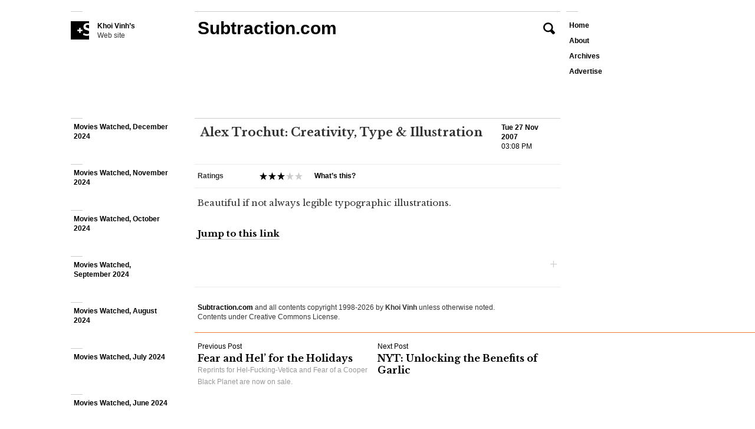

--- FILE ---
content_type: text/html; charset=UTF-8
request_url: https://www.subtraction.com/2007/11/27/alex-trochut/
body_size: 9839
content:
<!DOCTYPE html>
<html class="no-js" lang="en-US">
<head>
<title>Alex Trochut&#058; Creativity, Type &amp; Illustration + Subtraction.com</title>
<link rel="profile" href="http://gmpg.org/xfn/11" />
<link rel="pingback" href="https://www.subtraction.com/xmlrpc.php" />
<meta charset="UTF-8" />
<meta name='robots' content='max-image-preview:large' />
	<style>img:is([sizes="auto" i], [sizes^="auto," i]) { contain-intrinsic-size: 3000px 1500px }</style>
	<script type="text/javascript">(function(H){H.className=H.className.replace(/\bno-js\b/,"js")})(document.documentElement)</script>
<meta name="viewport" content="initial-scale=1.0, user-scalable=0, maximum-scale=1, minimum-scale=1.0, maximum-scale=1.0" media="(device-height: 568px)">
<meta name="description" content="Beautiful if not always legible typographic illustrations...." />
<meta name="google-site-verification" content="Gk6wK62Bu24Rg_q3pVTr9YnefZ9iTSoDvBV4TjHk1eY" />
<link rel="alternate" type="application/rss+xml" title="Subtraction.com &raquo; Feed" href="https://www.subtraction.com/feed/" />
<link rel="alternate" type="application/rss+xml" title="Subtraction.com &raquo; Comments Feed" href="https://www.subtraction.com/comments/feed/" />
<link href="//fonts.googleapis.com/css?family=Libre+Baskerville:400,700,400italic|Alegreya:400italic,400,700" rel="stylesheet" type="text/css">
<link rel='stylesheet' id='wp-block-library-css' href='https://www.subtraction.com/wp-includes/css/dist/block-library/style.min.css?ver=6.8.3' type='text/css' media='all' />
<style id='wp-block-library-inline-css' type='text/css'>
.has-text-align-justify{text-align:justify;}
</style>
<style id='classic-theme-styles-inline-css' type='text/css'>
/*! This file is auto-generated */
.wp-block-button__link{color:#fff;background-color:#32373c;border-radius:9999px;box-shadow:none;text-decoration:none;padding:calc(.667em + 2px) calc(1.333em + 2px);font-size:1.125em}.wp-block-file__button{background:#32373c;color:#fff;text-decoration:none}
</style>
<style id='global-styles-inline-css' type='text/css'>
:root{--wp--preset--aspect-ratio--square: 1;--wp--preset--aspect-ratio--4-3: 4/3;--wp--preset--aspect-ratio--3-4: 3/4;--wp--preset--aspect-ratio--3-2: 3/2;--wp--preset--aspect-ratio--2-3: 2/3;--wp--preset--aspect-ratio--16-9: 16/9;--wp--preset--aspect-ratio--9-16: 9/16;--wp--preset--color--black: #000000;--wp--preset--color--cyan-bluish-gray: #abb8c3;--wp--preset--color--white: #ffffff;--wp--preset--color--pale-pink: #f78da7;--wp--preset--color--vivid-red: #cf2e2e;--wp--preset--color--luminous-vivid-orange: #ff6900;--wp--preset--color--luminous-vivid-amber: #fcb900;--wp--preset--color--light-green-cyan: #7bdcb5;--wp--preset--color--vivid-green-cyan: #00d084;--wp--preset--color--pale-cyan-blue: #8ed1fc;--wp--preset--color--vivid-cyan-blue: #0693e3;--wp--preset--color--vivid-purple: #9b51e0;--wp--preset--gradient--vivid-cyan-blue-to-vivid-purple: linear-gradient(135deg,rgba(6,147,227,1) 0%,rgb(155,81,224) 100%);--wp--preset--gradient--light-green-cyan-to-vivid-green-cyan: linear-gradient(135deg,rgb(122,220,180) 0%,rgb(0,208,130) 100%);--wp--preset--gradient--luminous-vivid-amber-to-luminous-vivid-orange: linear-gradient(135deg,rgba(252,185,0,1) 0%,rgba(255,105,0,1) 100%);--wp--preset--gradient--luminous-vivid-orange-to-vivid-red: linear-gradient(135deg,rgba(255,105,0,1) 0%,rgb(207,46,46) 100%);--wp--preset--gradient--very-light-gray-to-cyan-bluish-gray: linear-gradient(135deg,rgb(238,238,238) 0%,rgb(169,184,195) 100%);--wp--preset--gradient--cool-to-warm-spectrum: linear-gradient(135deg,rgb(74,234,220) 0%,rgb(151,120,209) 20%,rgb(207,42,186) 40%,rgb(238,44,130) 60%,rgb(251,105,98) 80%,rgb(254,248,76) 100%);--wp--preset--gradient--blush-light-purple: linear-gradient(135deg,rgb(255,206,236) 0%,rgb(152,150,240) 100%);--wp--preset--gradient--blush-bordeaux: linear-gradient(135deg,rgb(254,205,165) 0%,rgb(254,45,45) 50%,rgb(107,0,62) 100%);--wp--preset--gradient--luminous-dusk: linear-gradient(135deg,rgb(255,203,112) 0%,rgb(199,81,192) 50%,rgb(65,88,208) 100%);--wp--preset--gradient--pale-ocean: linear-gradient(135deg,rgb(255,245,203) 0%,rgb(182,227,212) 50%,rgb(51,167,181) 100%);--wp--preset--gradient--electric-grass: linear-gradient(135deg,rgb(202,248,128) 0%,rgb(113,206,126) 100%);--wp--preset--gradient--midnight: linear-gradient(135deg,rgb(2,3,129) 0%,rgb(40,116,252) 100%);--wp--preset--font-size--small: 13px;--wp--preset--font-size--medium: 20px;--wp--preset--font-size--large: 36px;--wp--preset--font-size--x-large: 42px;--wp--preset--spacing--20: 0.44rem;--wp--preset--spacing--30: 0.67rem;--wp--preset--spacing--40: 1rem;--wp--preset--spacing--50: 1.5rem;--wp--preset--spacing--60: 2.25rem;--wp--preset--spacing--70: 3.38rem;--wp--preset--spacing--80: 5.06rem;--wp--preset--shadow--natural: 6px 6px 9px rgba(0, 0, 0, 0.2);--wp--preset--shadow--deep: 12px 12px 50px rgba(0, 0, 0, 0.4);--wp--preset--shadow--sharp: 6px 6px 0px rgba(0, 0, 0, 0.2);--wp--preset--shadow--outlined: 6px 6px 0px -3px rgba(255, 255, 255, 1), 6px 6px rgba(0, 0, 0, 1);--wp--preset--shadow--crisp: 6px 6px 0px rgba(0, 0, 0, 1);}:where(.is-layout-flex){gap: 0.5em;}:where(.is-layout-grid){gap: 0.5em;}body .is-layout-flex{display: flex;}.is-layout-flex{flex-wrap: wrap;align-items: center;}.is-layout-flex > :is(*, div){margin: 0;}body .is-layout-grid{display: grid;}.is-layout-grid > :is(*, div){margin: 0;}:where(.wp-block-columns.is-layout-flex){gap: 2em;}:where(.wp-block-columns.is-layout-grid){gap: 2em;}:where(.wp-block-post-template.is-layout-flex){gap: 1.25em;}:where(.wp-block-post-template.is-layout-grid){gap: 1.25em;}.has-black-color{color: var(--wp--preset--color--black) !important;}.has-cyan-bluish-gray-color{color: var(--wp--preset--color--cyan-bluish-gray) !important;}.has-white-color{color: var(--wp--preset--color--white) !important;}.has-pale-pink-color{color: var(--wp--preset--color--pale-pink) !important;}.has-vivid-red-color{color: var(--wp--preset--color--vivid-red) !important;}.has-luminous-vivid-orange-color{color: var(--wp--preset--color--luminous-vivid-orange) !important;}.has-luminous-vivid-amber-color{color: var(--wp--preset--color--luminous-vivid-amber) !important;}.has-light-green-cyan-color{color: var(--wp--preset--color--light-green-cyan) !important;}.has-vivid-green-cyan-color{color: var(--wp--preset--color--vivid-green-cyan) !important;}.has-pale-cyan-blue-color{color: var(--wp--preset--color--pale-cyan-blue) !important;}.has-vivid-cyan-blue-color{color: var(--wp--preset--color--vivid-cyan-blue) !important;}.has-vivid-purple-color{color: var(--wp--preset--color--vivid-purple) !important;}.has-black-background-color{background-color: var(--wp--preset--color--black) !important;}.has-cyan-bluish-gray-background-color{background-color: var(--wp--preset--color--cyan-bluish-gray) !important;}.has-white-background-color{background-color: var(--wp--preset--color--white) !important;}.has-pale-pink-background-color{background-color: var(--wp--preset--color--pale-pink) !important;}.has-vivid-red-background-color{background-color: var(--wp--preset--color--vivid-red) !important;}.has-luminous-vivid-orange-background-color{background-color: var(--wp--preset--color--luminous-vivid-orange) !important;}.has-luminous-vivid-amber-background-color{background-color: var(--wp--preset--color--luminous-vivid-amber) !important;}.has-light-green-cyan-background-color{background-color: var(--wp--preset--color--light-green-cyan) !important;}.has-vivid-green-cyan-background-color{background-color: var(--wp--preset--color--vivid-green-cyan) !important;}.has-pale-cyan-blue-background-color{background-color: var(--wp--preset--color--pale-cyan-blue) !important;}.has-vivid-cyan-blue-background-color{background-color: var(--wp--preset--color--vivid-cyan-blue) !important;}.has-vivid-purple-background-color{background-color: var(--wp--preset--color--vivid-purple) !important;}.has-black-border-color{border-color: var(--wp--preset--color--black) !important;}.has-cyan-bluish-gray-border-color{border-color: var(--wp--preset--color--cyan-bluish-gray) !important;}.has-white-border-color{border-color: var(--wp--preset--color--white) !important;}.has-pale-pink-border-color{border-color: var(--wp--preset--color--pale-pink) !important;}.has-vivid-red-border-color{border-color: var(--wp--preset--color--vivid-red) !important;}.has-luminous-vivid-orange-border-color{border-color: var(--wp--preset--color--luminous-vivid-orange) !important;}.has-luminous-vivid-amber-border-color{border-color: var(--wp--preset--color--luminous-vivid-amber) !important;}.has-light-green-cyan-border-color{border-color: var(--wp--preset--color--light-green-cyan) !important;}.has-vivid-green-cyan-border-color{border-color: var(--wp--preset--color--vivid-green-cyan) !important;}.has-pale-cyan-blue-border-color{border-color: var(--wp--preset--color--pale-cyan-blue) !important;}.has-vivid-cyan-blue-border-color{border-color: var(--wp--preset--color--vivid-cyan-blue) !important;}.has-vivid-purple-border-color{border-color: var(--wp--preset--color--vivid-purple) !important;}.has-vivid-cyan-blue-to-vivid-purple-gradient-background{background: var(--wp--preset--gradient--vivid-cyan-blue-to-vivid-purple) !important;}.has-light-green-cyan-to-vivid-green-cyan-gradient-background{background: var(--wp--preset--gradient--light-green-cyan-to-vivid-green-cyan) !important;}.has-luminous-vivid-amber-to-luminous-vivid-orange-gradient-background{background: var(--wp--preset--gradient--luminous-vivid-amber-to-luminous-vivid-orange) !important;}.has-luminous-vivid-orange-to-vivid-red-gradient-background{background: var(--wp--preset--gradient--luminous-vivid-orange-to-vivid-red) !important;}.has-very-light-gray-to-cyan-bluish-gray-gradient-background{background: var(--wp--preset--gradient--very-light-gray-to-cyan-bluish-gray) !important;}.has-cool-to-warm-spectrum-gradient-background{background: var(--wp--preset--gradient--cool-to-warm-spectrum) !important;}.has-blush-light-purple-gradient-background{background: var(--wp--preset--gradient--blush-light-purple) !important;}.has-blush-bordeaux-gradient-background{background: var(--wp--preset--gradient--blush-bordeaux) !important;}.has-luminous-dusk-gradient-background{background: var(--wp--preset--gradient--luminous-dusk) !important;}.has-pale-ocean-gradient-background{background: var(--wp--preset--gradient--pale-ocean) !important;}.has-electric-grass-gradient-background{background: var(--wp--preset--gradient--electric-grass) !important;}.has-midnight-gradient-background{background: var(--wp--preset--gradient--midnight) !important;}.has-small-font-size{font-size: var(--wp--preset--font-size--small) !important;}.has-medium-font-size{font-size: var(--wp--preset--font-size--medium) !important;}.has-large-font-size{font-size: var(--wp--preset--font-size--large) !important;}.has-x-large-font-size{font-size: var(--wp--preset--font-size--x-large) !important;}
:where(.wp-block-post-template.is-layout-flex){gap: 1.25em;}:where(.wp-block-post-template.is-layout-grid){gap: 1.25em;}
:where(.wp-block-columns.is-layout-flex){gap: 2em;}:where(.wp-block-columns.is-layout-grid){gap: 2em;}
:root :where(.wp-block-pullquote){font-size: 1.5em;line-height: 1.6;}
</style>
<link rel='stylesheet' id='subtraction-style-css' href='https://www.subtraction.com/wp-content/themes/subtraction80/style.css' type='text/css' media='all' />
<script type="text/javascript" src="https://www.subtraction.com/wp-includes/js/jquery/jquery.min.js?ver=3.7.1" id="jquery-core-js"></script>
<script type="text/javascript" src="https://www.subtraction.com/wp-includes/js/jquery/jquery-migrate.min.js?ver=3.4.1" id="jquery-migrate-js"></script>
<script type="text/javascript" src="https://www.subtraction.com/wp-content/themes/subtraction80/js/min/init-iscroll-min.js?ver=8.0.18" id="init-iscroll-min-js"></script>
<link rel="https://api.w.org/" href="https://www.subtraction.com/wp-json/" /><link rel="alternate" title="JSON" type="application/json" href="https://www.subtraction.com/wp-json/wp/v2/posts/7347" /><link rel="EditURI" type="application/rsd+xml" title="RSD" href="https://www.subtraction.com/xmlrpc.php?rsd" />
<link rel="canonical" href="https://www.subtraction.com/2007/11/27/alex-trochut/" />
<link rel='shortlink' href='https://wp.me/p7rW4T-1Uv' />
<link rel="alternate" title="oEmbed (JSON)" type="application/json+oembed" href="https://www.subtraction.com/wp-json/oembed/1.0/embed?url=https%3A%2F%2Fwww.subtraction.com%2F2007%2F11%2F27%2Falex-trochut%2F" />
<link rel="alternate" title="oEmbed (XML)" type="text/xml+oembed" href="https://www.subtraction.com/wp-json/oembed/1.0/embed?url=https%3A%2F%2Fwww.subtraction.com%2F2007%2F11%2F27%2Falex-trochut%2F&#038;format=xml" />
<link href="https://www.subtraction.com/wp-content/themes/subtraction80/img/favicon.ico" rel="shortcut icon" />
<link rel="amphtml" href="https://www.subtraction.com/2007/11/27/alex-trochut/amp/" />
<!-- Jetpack Open Graph Tags -->
<meta property="og:type" content="article" />
<meta property="og:title" content="Alex Trochut&#058; Creativity, Type &amp; Illustration" />
<meta property="og:url" content="https://www.subtraction.com/2007/11/27/alex-trochut/" />
<meta property="og:description" content="Beautiful if not always legible typographic illustrations." />
<meta property="article:published_time" content="2007-11-27T15:08:00+00:00" />
<meta property="article:modified_time" content="2007-11-27T15:08:00+00:00" />
<meta property="og:site_name" content="Subtraction.com" />
<meta property="og:image" content="https://www.subtraction.com/wp-content/uploads/2016/10/cropped-subtraction-logo.png" />
<meta property="og:image:width" content="512" />
<meta property="og:image:height" content="512" />
<meta property="og:locale" content="en_US" />
<meta name="twitter:site" content="@khoi" />
<meta name="twitter:text:title" content="Alex Trochut&#058; Creativity, Type &amp; Illustration" />
<meta name="twitter:image" content="https://www.subtraction.com/wp-content/uploads/2016/10/cropped-subtraction-logo-270x270.png" />
<meta name="twitter:card" content="summary_large_image" />

<!-- End Jetpack Open Graph Tags -->
<!-- Google Analytics -->
<script type="text/javascript">
(function(i,s,o,g,r,a,m){i['GoogleAnalyticsObject']=r;i[r]=i[r]||function(){
(i[r].q=i[r].q||[]).push(arguments)},i[r].l=1*new Date();a=s.createElement(o),
m=s.getElementsByTagName(o)[0];a.async=1;a.src=g;m.parentNode.insertBefore(a,m)
})(window,document,'script','//www.google-analytics.com/analytics.js','ga');
ga('create', 'UA-12517810-2', 'subtraction.com');
ga('send', 'pageview');
</script>
<link rel="icon" href="https://www.subtraction.com/wp-content/uploads/2016/10/cropped-subtraction-logo-32x32.png" sizes="32x32" />
<link rel="icon" href="https://www.subtraction.com/wp-content/uploads/2016/10/cropped-subtraction-logo-192x192.png" sizes="192x192" />
<link rel="apple-touch-icon" href="https://www.subtraction.com/wp-content/uploads/2016/10/cropped-subtraction-logo-180x180.png" />
<meta name="msapplication-TileImage" content="https://www.subtraction.com/wp-content/uploads/2016/10/cropped-subtraction-logo-270x270.png" />
<script type='text/javascript'>
	var sac_lang = ['Loading...',
		'Please enter your name.',
		'Please enter your email address.',
		'Please enter a valid email address.',
		'Please enter your remark.',
		'Your remark has been added.',
		'Error!'];
var sac_path = 'https://www.subtraction.com/wp-content/themes/subtraction80/img/';
var about_page_ID = '878';
</script>
<!--[if lt IE 9]>
<script src="https://www.subtraction.com/wp-content/themes/subtraction80/js/ie/iefix-min.js" type="text/javascript"></script>
<![endif]-->
			<style type="text/css" id="wp-custom-css">
				/*
Welcome to Custom CSS!

CSS (Cascading Style Sheets) is a kind of code that tells the browser how
to render a web page. You may delete these comments and get started with
your customizations.

By default, your stylesheet will be loaded after the theme stylesheets,
which means that your rules can take precedence and override the theme CSS
rules. Just write here what you want to change, you don't need to copy all
your theme's stylesheet content.
*/
#main .post-606471.hentry .entry-content .entry-oembed {
	padding-bottom: 150%;
}

/* Fix text-overflow on post headings for mobile */
@media screen and (max-width: 870px) {
  #main .hentry .entry-header .entry-title a, 
    .single #main .hentry .entry-header .entry-title {
      width: inherit !important;
    }
}
			</style>
		</head>

<body onload="loaded()" class="wp-singular post-template-default single single-post postid-7347 single-format-standard wp-theme-subtraction80 page-loading">

<div id="page" class="hfeed site">
		<div id="masthead" class="site-header" role="banner">
		<div id="masthead-wrap">
  		<header id="branding" class="site-branding">
  			  			
	<section id="header-search">
		<div id="header-search-form">
			<form role="search" method="get" id="searchform" action="https://www.subtraction.com/search-results">
    	<label class="assistive-text" for="s">Search for: </label>
		<input type="search" placeholder="Search the Subtraction.com archives" value="" name="q" id="s" />
		<input type="submit" id="searchsubmit" value="Search" />
    </form>		</div>
		<button href="https://www.subtraction.com/search-results/" class="search-symbol icon-search">Search</button>
	</section>
        

	<section id="header-about-page">
			<div id="page-878" class="hentry page">
			<h3 class="entry-title"><a href="https://www.subtraction.com/about/">About</a></h3>		
			<div class="entry-content">
				<p>is a blog about design, technology and culture written by Khoi Vinh, and has been more or less continuously published since <a href="http://subtraction.wpengine.com/2000">December 2000</a> in New York City. Khoi is currently Principal Designer at Adobe. Previously, Khoi was co-founder and CEO of <a href="http://www.subtraction.com/2011/11/10/introducing-mixel">Mixel</a> (acquired in 2013), Design Director of <a href="http://www.subtraction.com/2005/12/29/breaking-new">The New York Times</a> Online, and co-founder of the design studio Behavior, LLC. He is the author of &#8220;<a href="http://howtheygotthere.com">How They Got There: Interviews with Digital Designers About Their Careers</a>&#8221;and &#8220;<a href="http://www.subtraction.com/2010/11/05/i-wrote-a-book">Ordering Disorder</a>&#58; Grid Principles for Web Design,&#8221; and was named one of Fast Company&#8217;s &#8220;<a href="http://www.subtraction.com/2011/09/14/fast-co.58-fifty-most-influential-designers-in-america">fifty most influential designers</a> in America.&#8221; Khoi lives in Crown Heights, Brooklyn with his wife and three children. </p>
<p>Please refer to <a href="http://www.subtraction.com/advertise/">the advertising and sponsorship page</a> for inquiries.</p>
<span class="terminator">+</span>			</div>
			<div class="page-meta">
				<ul class="social-links">
									<li class="social-link-address social-link">
						<address class="icon-mailbox">Post Office Box 131, <br />
New York, NY 10276-0131</address>
					</li>
													<li class="social-link social-link-email"><a class="mask-email icon-envelope" data-user="desk" data-domain="subtraction" data-tld="com" target="_blank" title="Email Me"></a></li>
													<li class="social-link social-link-twitter"><a class="icon-twitter" href="http://twitter.com/khoi" title="Follow Me on Twitter" target="_blank">Twitter <strong>@khoi</strong></a></li>
																	<li class="social-link social-link-pinterest"><a class="icon-pinterest" href="http://www.pinterest.com/khoi/what-im-writing-about/" title="Follow My Pinterest Board" target="_blank">Pinterest <strong>khoi</strong></a></li>
													<li class="social-link social-link-instagram"><a class="icon-instagram" href="http://instagram.com/khoi" title="Follow Me on Instagram" target="_blank">Instagram <strong>@khoi</strong></a></li>
								</ul>
			</div>
		</div>
			<a href="#" class="close-about icon-close">Close</a>
	</section>

  			<div id="branding-wrap">
  				<h1 class="site-title"><a href="https://www.subtraction.com/" title="Subtraction.com" rel="home">Subtraction.com</a></h1>
  				<h2 class="site-description"><a href="https://www.subtraction.com/" class="icon-subtraction"><strong>Khoi Vinh’s</strong> Web site</a></h2>
  			</div>
        <p class="no-js-msg">Please enable Javascript for best results.</p>
  		</header>
			<nav id="site-navigation" class="navigation-main" role="navigation">
				<h1 class="menu-toggle">Menu</h1>
				<div class="screen-reader-text skip-link"><a href="#content" title="Skip to content">Skip to content</a></div>
				<div class="menu-new-menu-container"><ul id="menu-new-menu" class="menu"><li id="menu-item-906" class="menu-item menu-item-type-custom menu-item-object-custom menu-item-home"><a href="http://www.subtraction.com/"class="menu-item-link menu-item-link-pageid-906">Home</a></li>
<li id="menu-item-882" class="menu-item menu-item-type-post_type menu-item-object-page"><a href="https://www.subtraction.com/about/"class="menu-item-link menu-item-link-pageid-878">About</a></li>
<li id="menu-item-606090" class="menu-item menu-item-type-post_type menu-item-object-page"><a href="https://www.subtraction.com/archives/"class="menu-item-link menu-item-link-pageid-606089">Archives</a></li>
<li id="menu-item-606474" class="menu-item menu-item-type-post_type menu-item-object-page"><a href="https://www.subtraction.com/advertise/"class="menu-item-link menu-item-link-pageid-606470">Advertise</a></li>
</ul></div>			</nav><!-- #site-navigation -->
		</div><!-- #masthead-wrap -->
	</div><!-- #masthead -->

	<div id="main" class="site-main fill-screen">
	
		<section id="primary" class="content-area">
			<div id="content" class="site-content" role="main">
	
				
				
<article id="post-7347" class="post-7347 post type-post status-publish format-standard hentry category-uncategorized subtraction_post_format-elsewhere">

	<header class="entry-header">
			<h1 class="entry-title"><span class="entry-title-wrap">Alex Trochut: Creativity, Type & Illustration</span></h1>
					<div class="entry-meta">
			<a href="https://www.subtraction.com/2007/11/27/alex-trochut/" class="entry-date" title="3:08 pm" rel="bookmark"><time datetime="2007-11-27T15:08:00-05:00"><strong>Tue 27 Nov 2007</strong>03:08 PM</time></a>		</div><!-- .entry-meta -->
		
			</header><!-- .entry-header -->

	<div class="entry-content">
						<div class="ratings">
					<h4 class="ratings-title">Ratings</h4>
					<div class="stars stars-3">3 of 5 stars</div>
					<a href="https://www.subtraction.com/about-the-star-ratings/" class="whats-this">What&rsquo;s this?</a>
				</div>
		<p>Beautiful if not always legible typographic illustrations.</p>
<p class="jump-to-link"><a href="http://www.alextrochut.com/" target="_blank">Jump to this link</a></p>
<span class="terminator">+</span>	</div><!-- .entry-content -->

</article><!-- #post-## -->

					
					<nav role="navigation" id="nav-below" class="navigation-post navigation">
		<h1 class="screen-reader-text">Post navigation</h1>
	
		<div class="nav-previous"><a href="https://www.subtraction.com/2007/11/24/fear-and-hel/" rel="prev"><span class="meta-nav">Previous Post</span> Fear and Hel&#8217; for the Holidays <span class="nav-excerpt">Reprints for Hel-Fucking-Vetica and Fear of a Cooper Black Planet are now on sale.</span></a></div>
		<div class="nav-next"><a href="https://www.subtraction.com/2007/11/27/nyt-unlockin/" rel="next"><span class="meta-nav">Next Post</span> NYT&#058; Unlocking the Benefits of Garlic <span class="nav-excerpt"></span></a></div>
	
	</nav><!-- #nav-below -->
	
				
			</div><!-- #content -->
		</section><!-- #primary -->
	
				
	</div><!-- #main -->
	
	<div id="browse" class="widget-area widget-area-browse fill-screen" role="complementary">
		<h2 class="site-description"><a href="https://www.subtraction.com/" class="icon-subtraction"><strong>Khoi Vinh’s</strong> Web site</a></h2>
		<aside id="browse-posts" class="widget widget_browse_posts scrollable">
			<div id="scroller">
		    				<ul>
		    			        	<li id="browse-post-610332" class="post-link">
						<a href="https://www.subtraction.com/2025/01/26/movies-watched-december-2024/">Movies Watched, December 2024</a>
					</li>
						        	<li id="browse-post-610329" class="post-link">
						<a href="https://www.subtraction.com/2024/12/23/movies-watched-november-2024/">Movies Watched, November 2024</a>
					</li>
						        	<li id="browse-post-610326" class="post-link">
						<a href="https://www.subtraction.com/2024/11/17/movies-watched-october-2024/">Movies Watched, October 2024</a>
					</li>
						        	<li id="browse-post-610322" class="post-link">
						<a href="https://www.subtraction.com/2024/10/20/movies-watched-september-2024/">Movies Watched, September 2024</a>
					</li>
						        	<li id="browse-post-610317" class="post-link">
						<a href="https://www.subtraction.com/2024/09/18/movies-watched-august-2024/">Movies Watched, August 2024</a>
					</li>
						        	<li id="browse-post-610315" class="post-link">
						<a href="https://www.subtraction.com/2024/08/11/movies-watched-july-2024/">Movies Watched, July 2024</a>
					</li>
						        	<li id="browse-post-610311" class="post-link">
						<a href="https://www.subtraction.com/2024/07/11/movies-watched-june-2024/">Movies Watched, June 2024</a>
					</li>
						        	<li id="browse-post-610307" class="post-link">
						<a href="https://www.subtraction.com/2024/06/04/movies-watched-may-2024/">Movies Watched, May 2024</a>
					</li>
						        	<li id="browse-post-610305" class="post-link">
						<a href="https://www.subtraction.com/2024/05/16/movies-watched-april-2024/">Movies Watched, April 2024</a>
					</li>
						        	<li id="browse-post-610301" class="post-link">
						<a href="https://www.subtraction.com/2024/04/14/movies-watched-march-2024/">Movies Watched, March 2024</a>
					</li>
						        	<li id="browse-post-610290" class="post-link">
						<a href="https://www.subtraction.com/2024/03/09/movies-watched-february-2024/">Movies Watched, February 2024</a>
					</li>
						        	<li id="browse-post-610287" class="post-link">
						<a href="https://www.subtraction.com/2024/02/28/movies-watched-january-2024/">Movies Watched, January 2024</a>
					</li>
						        	<li id="browse-post-610276" class="post-link">
						<a href="https://www.subtraction.com/2024/02/11/my-2023-movie-diary/">My 2023 Movie Diary</a>
					</li>
						        	<li id="browse-post-610268" class="post-link">
						<a href="https://www.subtraction.com/2024/01/26/2023-the-year-in-new-old-music/">2023: The Year in New-Old Music</a>
					</li>
						        	<li id="browse-post-610265" class="post-link">
						<a href="https://www.subtraction.com/2024/01/07/movies-watched-december-2023/">Movies Watched, December 2023</a>
					</li>
						        	<li id="browse-post-610258" class="post-link">
						<a href="https://www.subtraction.com/2023/12/18/movies-watched-november-2023/">Movies Watched, November 2023</a>
					</li>
						        	<li id="browse-post-610253" class="post-link">
						<a href="https://www.subtraction.com/2023/11/30/movies-watched-october-2023/">Movies Watched, October 2023</a>
					</li>
						        	<li id="browse-post-610249" class="post-link">
						<a href="https://www.subtraction.com/2023/10/29/movies-watched-september-2023/">Movies Watched, September 2023</a>
					</li>
						        	<li id="browse-post-610247" class="post-link">
						<a href="https://www.subtraction.com/2023/10/23/movies-watched-august-2023/">Movies Watched, August 2023</a>
					</li>
						        	<li id="browse-post-610245" class="post-link">
						<a href="https://www.subtraction.com/2023/08/13/movies-watched-july-2023/">Movies Watched, July 2023</a>
					</li>
						        	<li id="browse-post-610242" class="post-link">
						<a href="https://www.subtraction.com/2023/07/26/movies-watched-june-2023/">Movies Watched, June 2023</a>
					</li>
						        	<li id="browse-post-610239" class="post-link">
						<a href="https://www.subtraction.com/2023/06/30/movies-watched-may-2023/">Movies Watched, May 2023</a>
					</li>
						        	<li id="browse-post-610237" class="post-link">
						<a href="https://www.subtraction.com/2023/05/14/movies-watched-april-2023/">Movies Watched, April 2023</a>
					</li>
						        	<li id="browse-post-610233" class="post-link">
						<a href="https://www.subtraction.com/2023/04/16/movies-watched-march-2023/">Movies Watched, March 2023</a>
					</li>
						        	<li id="browse-post-610230" class="post-link">
						<a href="https://www.subtraction.com/2023/03/15/movies-watched-february-2023/">Movies Watched, February 2023</a>
					</li>
						        	<li id="browse-post-610228" class="post-link">
						<a href="https://www.subtraction.com/2023/02/13/movies-watched-january-2023/">Movies Watched, January 2023</a>
					</li>
						        	<li id="browse-post-610224" class="post-link">
						<a href="https://www.subtraction.com/2023/02/05/my-2022-movie-diary/">My 2022 Movie Diary</a>
					</li>
						        	<li id="browse-post-610221" class="post-link">
						<a href="https://www.subtraction.com/2023/01/08/movies-watched-december-2022/">Movies Watched, December 2022</a>
					</li>
						        	<li id="browse-post-610218" class="post-link">
						<a href="https://www.subtraction.com/2023/01/04/movies-watched-november-2022/">Movies Watched, November 2022</a>
					</li>
						        	<li id="browse-post-610216" class="post-link">
						<a href="https://www.subtraction.com/2023/01/03/movies-watched-october-2022/">Movies Watched, October 2022</a>
					</li>
						        	<li id="browse-post-610214" class="post-link">
						<a href="https://www.subtraction.com/2023/01/02/movies-watched-september-2022/">Movies Watched, September 2022</a>
					</li>
						        	<li id="browse-post-610211" class="post-link">
						<a href="https://www.subtraction.com/2023/01/01/movies-watched-august-2022/">Movies Watched, August 2022</a>
					</li>
						        	<li id="browse-post-610208" class="post-link">
						<a href="https://www.subtraction.com/2022/12/31/movies-watched-july-2022/">Movies Watched, July 2022</a>
					</li>
						        	<li id="browse-post-610206" class="post-link">
						<a href="https://www.subtraction.com/2022/12/30/movies-watched-june-2022/">Movies Watched, June 2022</a>
					</li>
						        	<li id="browse-post-610203" class="post-link">
						<a href="https://www.subtraction.com/2022/12/28/movies-watched-may-2022/">Movies Watched, May 2022</a>
					</li>
						        	<li id="browse-post-610199" class="post-link">
						<a href="https://www.subtraction.com/2022/12/27/movies-watched-april-2022/">Movies Watched, April 2022</a>
					</li>
						        	<li id="browse-post-610198" class="post-link">
						<a href="https://www.subtraction.com/2022/12/26/movies-watched-march-2022/">Movies Watched, March 2022</a>
					</li>
						        	<li id="browse-post-610195" class="post-link">
						<a href="https://www.subtraction.com/2022/12/24/movies-watched-february-2022/">Movies Watched, February 2022</a>
					</li>
						        	<li id="browse-post-610193" class="post-link">
						<a href="https://www.subtraction.com/2022/12/23/movies-watched-january-2022/">Movies Watched, January 2022</a>
					</li>
						        	<li id="browse-post-610187" class="post-link">
						<a href="https://www.subtraction.com/2022/12/22/my-2021-movie-diary/">My 2021 Movie Diary</a>
					</li>
						        	<li id="browse-post-610182" class="post-link">
						<a href="https://www.subtraction.com/2022/01/11/movies-watched-december-2021/">Movies Watched, December 2021</a>
					</li>
						        	<li id="browse-post-610177" class="post-link">
						<a href="https://www.subtraction.com/2021/12/23/movies-watched-november-2021/">Movies Watched, November 2021</a>
					</li>
						        	<li id="browse-post-610171" class="post-link">
						<a href="https://www.subtraction.com/2021/11/28/movies-watched-october-2021/">Movies Watched, October 2021</a>
					</li>
						        	<li id="browse-post-610168" class="post-link">
						<a href="https://www.subtraction.com/2021/10/13/movies-watched-september-2021/">Movies Watched, September 2021</a>
					</li>
						        	<li id="browse-post-610165" class="post-link">
						<a href="https://www.subtraction.com/2021/09/12/movies-watched-august-2021/">Movies Watched, August 2021</a>
					</li>
						        	<li id="browse-post-610161" class="post-link">
						<a href="https://www.subtraction.com/2021/08/22/movies-watched-july-2021/">Movies Watched, July 2021</a>
					</li>
						        	<li id="browse-post-610156" class="post-link">
						<a href="https://www.subtraction.com/2021/07/27/movies-watched-june-2021/">Movies Watched, June 2021</a>
					</li>
						        	<li id="browse-post-610154" class="post-link">
						<a href="https://www.subtraction.com/2021/06/30/movies-watched-may-2021/">Movies Watched, May 2021</a>
					</li>
						        	<li id="browse-post-610151" class="post-link">
						<a href="https://www.subtraction.com/2021/06/11/wireframe-s4e5-data-visualization-and-emotion/">Wireframe S4E5: Data Visualization and Emotion</a>
					</li>
						        	<li id="browse-post-610148" class="post-link">
						<a href="https://www.subtraction.com/2021/06/03/wireframe-s4e4-packaging-design/">Wireframe S4E4: Packaging Design</a>
					</li>
						        	<li id="browse-post-610146" class="post-link">
						<a href="https://www.subtraction.com/2021/05/25/wireframe-s4e3-design-and-the-fight-for-racial-justice/">Wireframe S4E3: Design and the Fight for Racial Justice</a>
					</li>
						        	<li id="browse-post-610138" class="post-link">
						<a href="https://www.subtraction.com/2021/05/09/movies-watched-april-2021/">Movies Watched, April 2021</a>
					</li>
						        	<li id="browse-post-610135" class="post-link">
						<a href="https://www.subtraction.com/2021/04/29/wireframe-s42-peloton-tonal-mirror-and-the-ux-of-connected-fitness/">Wireframe S4E2: Peloton, Tonal, Mirror and the UX of Connected Fitness</a>
					</li>
						        	<li id="browse-post-610132" class="post-link">
						<a href="https://www.subtraction.com/2021/04/25/movies-watched-march-2021/">Movies Watched, March 2021</a>
					</li>
						        	<li id="browse-post-610127" class="post-link">
						<a href="https://www.subtraction.com/2021/04/15/wireframe-season-4-episode-1-burger-nostalgia/">Wireframe Season 4, Episode 1: Burger Nostalgia</a>
					</li>
						        	<li id="browse-post-610120" class="post-link">
						<a href="https://www.subtraction.com/2021/03/31/turn-a-webpage-into-a-todoist-task/">Shortcut: Turn a Webpage into a Todoist Task</a>
					</li>
						        	<li id="browse-post-610116" class="post-link">
						<a href="https://www.subtraction.com/2021/03/15/homepod-for-home-theaters/">HomePod Should’ve Been Marketed for Home Theaters</a>
					</li>
						        	<li id="browse-post-610115" class="post-link">
						<a href="https://www.subtraction.com/2021/03/10/movies-watched-february-2021/">Movies Watched, February 2021</a>
					</li>
						        	<li id="browse-post-610105" class="post-link">
						<a href="https://www.subtraction.com/2021/03/01/designing-a-family-cookbook/">Designing a Family Cookbook</a>
					</li>
						        	<li id="browse-post-610101" class="post-link">
						<a href="https://www.subtraction.com/2021/02/15/movies-watched-january-2021/">Movies Watched, January 2021</a>
					</li>
						        	<li id="browse-post-610094" class="post-link">
						<a href="https://www.subtraction.com/2021/01/24/my-2020-movie-diary/">My 2020 Movie Diary</a>
					</li>
						        	<li id="browse-post-610091" class="post-link">
						<a href="https://www.subtraction.com/2021/01/10/movies-watched-december-2020/">Movies Watched, December 2020</a>
					</li>
						        	<li id="browse-post-610088" class="post-link">
						<a href="https://www.subtraction.com/2020/12/06/movies-watched-november-2020/">Movies Watched, November 2020</a>
					</li>
						        	<li id="browse-post-610083" class="post-link">
						<a href="https://www.subtraction.com/2020/12/02/new-york-design-and-me-on-television/">New York Design and Me on Television</a>
					</li>
						        	<li id="browse-post-610079" class="post-link">
						<a href="https://www.subtraction.com/2020/11/20/movies-watched-october-2020/">Movies Watched, October 2020</a>
					</li>
						        	<li id="browse-post-610076" class="post-link">
						<a href="https://www.subtraction.com/2020/11/08/when-they-called-it-for-biden/">When They Called It for Biden</a>
					</li>
						        	<li id="browse-post-610068" class="post-link">
						<a href="https://www.subtraction.com/2020/10/11/movies-watched-september-2020/">Movies Watched, September 2020</a>
					</li>
						        	<li id="browse-post-610064" class="post-link">
						<a href="https://www.subtraction.com/2020/09/25/last-cone-of-the-summer/">Last Cone of the Summer</a>
					</li>
						        	<li id="browse-post-610060" class="post-link">
						<a href="https://www.subtraction.com/2020/09/24/a-new-visual-identity-or-adobe-xd/">A New Visual Identity for Adobe XD</a>
					</li>
						        	<li id="browse-post-610059" class="post-link">
						<a href="https://www.subtraction.com/2020/09/11/movies-watched-august-2020/">Movies Watched, August 2020</a>
					</li>
						        	<li id="browse-post-610056" class="post-link">
						<a href="https://www.subtraction.com/2020/09/10/wireframe-s3e4-and-s3e5-streaming-media-and-the-ux-of-sleep/">Wireframe S3E4 and S3E5: Streaming Media and the UX of Sleep</a>
					</li>
						        	<li id="browse-post-610054" class="post-link">
						<a href="https://www.subtraction.com/2020/08/16/movies-watched-july-2020/">Movies Watched, July 2020</a>
					</li>
						        	<li id="browse-post-610051" class="post-link">
						<a href="https://www.subtraction.com/2020/08/12/wireframe-s3e3-designing-for-giving/">Wireframe S3E3: Designing for Giving</a>
					</li>
						        	<li id="browse-post-610047" class="post-link">
						<a href="https://www.subtraction.com/2020/08/06/exactpic-a-shortcut-for-precise-image-outputs-on-ios/">ExactPic: A Shortcut for Precise Image Outputs on iOS</a>
					</li>
						        	<li id="browse-post-610040" class="post-link">
						<a href="https://www.subtraction.com/2020/07/28/wireframe-s3e2/">Wireframe S3E2: Design Is Why Your Parents Can’t Figure Out Zoom</a>
					</li>
						        	<li id="browse-post-610033" class="post-link">
						<a href="https://www.subtraction.com/2020/07/13/wireframe-s3e1/">Wireframe S3E1: COVID-19, Social Unrest and Design</a>
					</li>
						        	<li id="browse-post-610030" class="post-link">
						<a href="https://www.subtraction.com/2020/07/12/movies-watched-june-2020/">Movies Watched, June 2020</a>
					</li>
						        	<li id="browse-post-610027" class="post-link">
						<a href="https://www.subtraction.com/2020/07/08/wireframe-season-3-coming-next-week/">Wireframe Season 3 Coming Next Week</a>
					</li>
						        	<li id="browse-post-610020" class="post-link">
						<a href="https://www.subtraction.com/2020/06/25/a-scholarship/">A Scholarship for a More Diverse Design Industry</a>
					</li>
						        	<li id="browse-post-610016" class="post-link">
						<a href="https://www.subtraction.com/2020/06/23/movies-watched-may-2020/">Movies Watched, May 2020</a>
					</li>
						        	<li id="browse-post-610014" class="post-link">
						<a href="https://www.subtraction.com/2020/06/22/what-police-stories-teach-us/">What Police Stories Teach Us</a>
					</li>
						        	<li id="browse-post-610000" class="post-link">
						<a href="https://www.subtraction.com/2020/06/18/unarmed/">Unarmed</a>
					</li>
						        	<li id="browse-post-609996" class="post-link">
						<a href="https://www.subtraction.com/2020/06/14/on-black-lives-matter/">On Black Lives Matter</a>
					</li>
						        	<li id="browse-post-609989" class="post-link">
						<a href="https://www.subtraction.com/2020/05/27/how-design-makes-the-world/">Interview with Scott Berkun, Author of “How Design Makes the World”</a>
					</li>
						        	<li id="browse-post-609978" class="post-link">
						<a href="https://www.subtraction.com/2020/05/09/my-2019-movie-diary/">My 2019 Movie Diary, Finally</a>
					</li>
						        	<li id="browse-post-609976" class="post-link">
						<a href="https://www.subtraction.com/2020/05/05/movies-watched-april-2020/">Movies Watched, April 2020</a>
					</li>
						        	<li id="browse-post-609973" class="post-link">
						<a href="https://www.subtraction.com/2020/04/28/perfectly-normal/">Perfectly Normal</a>
					</li>
						        	<li id="browse-post-609957" class="post-link">
						<a href="https://www.subtraction.com/2020/04/22/podcasting-from-home/">Podcasting from Home</a>
					</li>
						        	<li id="browse-post-609960" class="post-link">
						<a href="https://www.subtraction.com/2020/04/20/times-square-with-no-one-around/">Times Square with No One Around</a>
					</li>
						        	<li id="browse-post-609954" class="post-link">
						<a href="https://www.subtraction.com/2020/04/12/movies-watched-march-2020/">Movies Watched, March 2020</a>
					</li>
						        	<li id="browse-post-609952" class="post-link">
						<a href="https://www.subtraction.com/2020/04/06/visualizations-of-coughing-and-sneezing/">Visualizations of Coughing and Sneezing</a>
					</li>
						        	<li id="browse-post-609949" class="post-link">
						<a href="https://www.subtraction.com/2020/04/02/working-from-home-from-here/">Working from Home from Here</a>
					</li>
						        	<li id="browse-post-609908" class="post-link">
						<a href="https://www.subtraction.com/2020/03/23/movies-watched-february-2020/">Movies Watched, February 2020</a>
					</li>
						        	<li id="browse-post-609917" class="post-link">
						<a href="https://www.subtraction.com/2020/03/18/do-you-compute/">Do You Compute?</a>
					</li>
						        	<li id="browse-post-609924" class="post-link">
						<a href="https://www.subtraction.com/2020/03/14/afternoon-in-the-pandemic/">Afternoon in the Pandemic</a>
					</li>
						        	<li id="browse-post-609898" class="post-link">
						<a href="https://www.subtraction.com/2020/03/03/taj-mahal/">Taj Mahal</a>
					</li>
						        	<li id="browse-post-609896" class="post-link">
						<a href="https://www.subtraction.com/2020/02/28/movies-watched-january-2020/">Movies Watched, January 2020</a>
					</li>
						        	<li id="browse-post-609893" class="post-link">
						<a href="https://www.subtraction.com/2020/02/10/the-ux-of-podcasts/">The UX of Podcasts—A Critique of Wireframe</a>
					</li>
						        	<li id="browse-post-609891" class="post-link">
						<a href="https://www.subtraction.com/2020/02/05/wuhan-on-lockdown-drone-footage/">Wuhan on Lockdown: Drone Footage</a>
					</li>
						        	<li id="browse-post-609888" class="post-link">
						<a href="https://www.subtraction.com/2020/01/27/movies-watched-december-2019/">Movies Watched, December 2019</a>
					</li>
						        	<li id="browse-archives" class="post-link post-link-archives">
						<a href="https://www.subtraction.com/archives">Archives</a>
					</li>
				</ul>
						</div><!-- #scroller -->
		</aside><!-- #browse-posts -->
	</div><!-- #browse -->

	<footer id="colophon" class="site-footer" role="contentinfo">

		
		<div id="site-info">
			<p>
				<a href="https://www.subtraction.com/" title="Subtraction.com" rel="home">Subtraction.com</a> and all contents copyright 1998-2026 by <strong>Khoi Vinh</strong> unless otherwise noted.<br />
				Contents under Creative Commons License. 
			</p>
		</div><!-- #site-copyright -->
		
	</footer><!-- #colophon -->
</div><!-- #page -->

<script type="speculationrules">
{"prefetch":[{"source":"document","where":{"and":[{"href_matches":"\/*"},{"not":{"href_matches":["\/wp-*.php","\/wp-admin\/*","\/wp-content\/uploads\/*","\/wp-content\/*","\/wp-content\/plugins\/*","\/wp-content\/themes\/subtraction80\/*","\/*\\?(.+)"]}},{"not":{"selector_matches":"a[rel~=\"nofollow\"]"}},{"not":{"selector_matches":".no-prefetch, .no-prefetch a"}}]},"eagerness":"conservative"}]}
</script>
<script type="text/javascript" src="https://www.subtraction.com/wp-content/plugins/inline-click-to-tweet/assets/js/frontend.js?ver=6.8.3" id="ictt-frontend-js-js"></script>
<script type="text/javascript" src="https://www.subtraction.com/wp-content/themes/subtraction80/js/plugins/jquery.easing.min.js?ver=2.0.2" id="easing-js"></script>
<script type="text/javascript" src="https://www.subtraction.com/wp-content/themes/subtraction80/js/min/subtraction-min.js?ver=8.0.18" id="subtraction-js"></script>
<!--[if lt IE 9]>
<script src="https://www.subtraction.com/wp-content/themes/subtraction80/js/ie/respond.js" type="text/javascript"></script>
<![endif]-->
<script type="text/javascript">
jQuery(document).ready(function(jQuery){
});
</script>
<script type='text/javascript' src='https://stats.wp.com/e-202606.js' async='async' defer='defer'></script>
<script type='text/javascript'>
	_stq = window._stq || [];
	_stq.push([ 'view', {v:'ext',j:'1:8.5.2',blog:'110092463',post:'7347',tz:'-5',srv:'www.subtraction.com'} ]);
	_stq.push([ 'clickTrackerInit', '110092463', '7347' ]);
</script>

<script>(function(){function c(){var b=a.contentDocument||a.contentWindow.document;if(b){var d=b.createElement('script');d.innerHTML="window.__CF$cv$params={r:'9c80c1c12f87a23e',t:'MTc3MDEwOTQyNS4wMDAwMDA='};var a=document.createElement('script');a.nonce='';a.src='/cdn-cgi/challenge-platform/scripts/jsd/main.js';document.getElementsByTagName('head')[0].appendChild(a);";b.getElementsByTagName('head')[0].appendChild(d)}}if(document.body){var a=document.createElement('iframe');a.height=1;a.width=1;a.style.position='absolute';a.style.top=0;a.style.left=0;a.style.border='none';a.style.visibility='hidden';document.body.appendChild(a);if('loading'!==document.readyState)c();else if(window.addEventListener)document.addEventListener('DOMContentLoaded',c);else{var e=document.onreadystatechange||function(){};document.onreadystatechange=function(b){e(b);'loading'!==document.readyState&&(document.onreadystatechange=e,c())}}}})();</script></body>
</html>

--- FILE ---
content_type: application/javascript
request_url: https://www.subtraction.com/wp-content/plugins/inline-click-to-tweet/assets/js/frontend.js?ver=6.8.3
body_size: 135
content:
;(function($) {

	var $anchors = $('a.htt-tweet'),
	//centers window.open (even w/ dual monitors)
	//http://stackoverflow.com/questions/4068373/center-a-popup-window-on-screen
	doCenteredPopup = function(url, title, w, h) {
    var dualScreenLeft = window.screenLeft != undefined ? window.screenLeft : screen.left,
    dualScreenTop = window.screenTop != undefined ? window.screenTop : screen.top,
		width = window.innerWidth ? window.innerWidth : document.documentElement.clientWidth ? document.documentElement.clientWidth : screen.width,
    height = window.innerHeight ? window.innerHeight : document.documentElement.clientHeight ? document.documentElement.clientHeight : screen.height,
    left = ((width / 2) - (w / 2)) + dualScreenLeft,
    top = ((height / 2) - (h / 2)) + dualScreenTop,
    newWindow = window.open(url, title, 'scrollbars=yes, width=' + w + ', height=' + h + ', top=' + top + ', left=' + left);
    if (window.focus) { newWindow.focus(); }
	}

	$anchors.on('click', function(e) {
		e.preventDefault();
		doCenteredPopup($(this).attr('href'), 'Share on Twitter', 600, 400);
	});

})(jQuery);